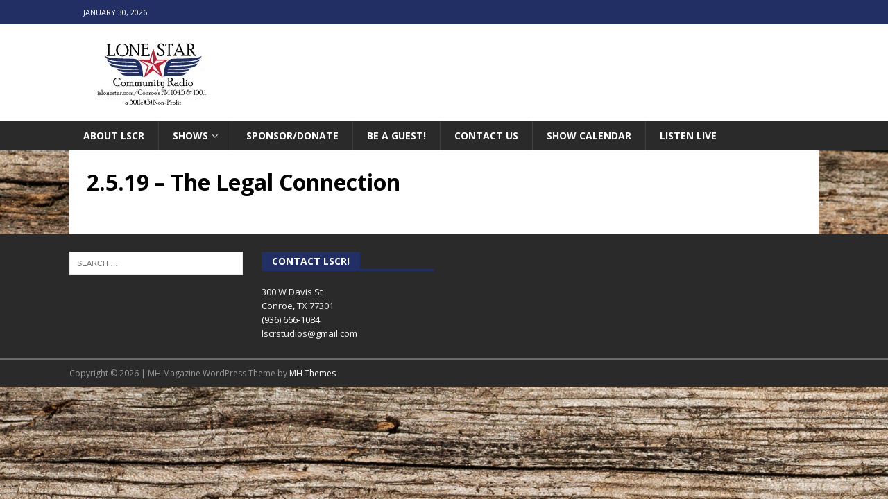

--- FILE ---
content_type: text/html; charset=utf-8
request_url: https://www.google.com/recaptcha/api2/aframe
body_size: 265
content:
<!DOCTYPE HTML><html><head><meta http-equiv="content-type" content="text/html; charset=UTF-8"></head><body><script nonce="c7XiCq_HvnOoGvynIdSa-A">/** Anti-fraud and anti-abuse applications only. See google.com/recaptcha */ try{var clients={'sodar':'https://pagead2.googlesyndication.com/pagead/sodar?'};window.addEventListener("message",function(a){try{if(a.source===window.parent){var b=JSON.parse(a.data);var c=clients[b['id']];if(c){var d=document.createElement('img');d.src=c+b['params']+'&rc='+(localStorage.getItem("rc::a")?sessionStorage.getItem("rc::b"):"");window.document.body.appendChild(d);sessionStorage.setItem("rc::e",parseInt(sessionStorage.getItem("rc::e")||0)+1);localStorage.setItem("rc::h",'1769825578721');}}}catch(b){}});window.parent.postMessage("_grecaptcha_ready", "*");}catch(b){}</script></body></html>